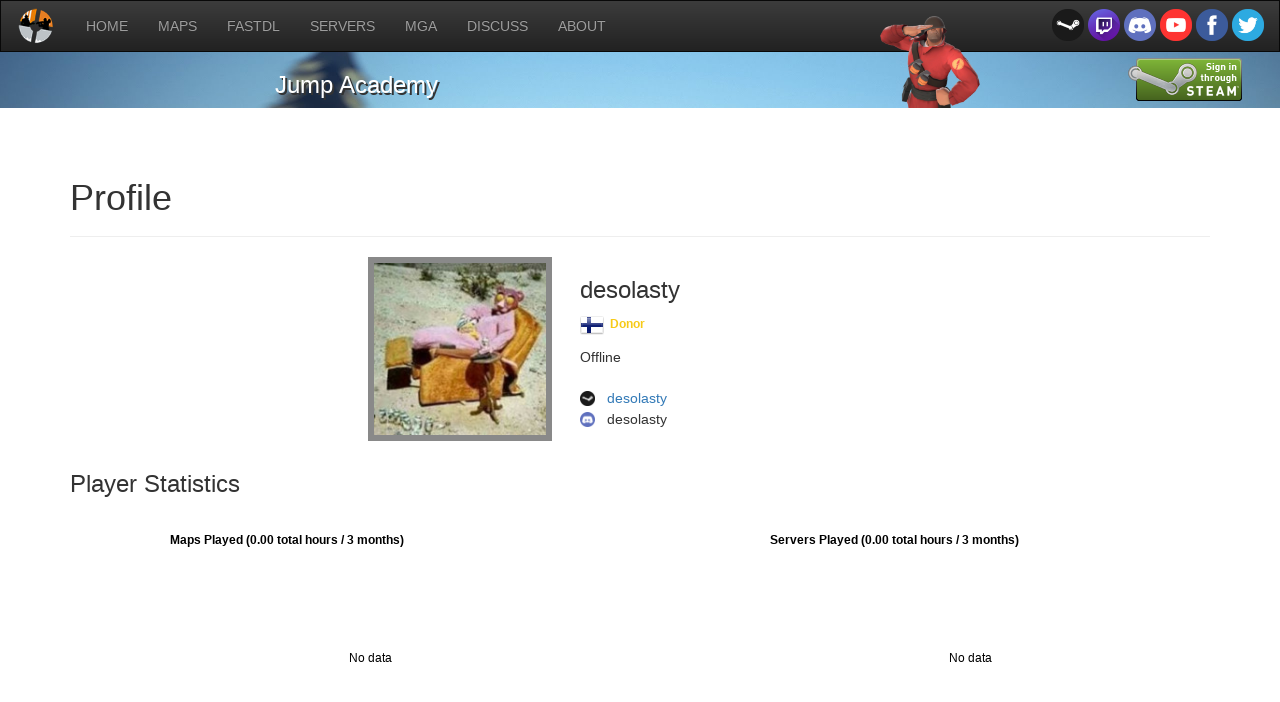

--- FILE ---
content_type: text/html; charset=UTF-8
request_url: https://jumpacademy.tf/profiles/76561198116402496
body_size: 2900
content:

<!DOCTYPE html>

<html lang="en">
<head>
	<meta content="text/html; charset=utf-8" http-equiv="content-type">
	<title>Jump Academy :: Profile :: desolasty</title>
			<meta charset="utf-8">
		<meta content="width=device-width, initial-scale=1" name="viewport">
		<link href="https://jumpacademy.tf/media/ja_icon1.png" rel="icon" type="image/png">
		<link href="https://maxcdn.bootstrapcdn.com/bootstrap/3.3.5/css/bootstrap.min.css" rel="stylesheet">
		<link href="https://maxcdn.bootstrapcdn.com/bootstrap/3.3.5/css/bootstrap-theme.min.css" rel="stylesheet">
		<script src="https://ajax.googleapis.com/ajax/libs/jquery/1.11.3/jquery.min.js"></script>
		<script src="https://maxcdn.bootstrapcdn.com/bootstrap/3.3.5/js/bootstrap.min.js"></script>
</head>

<body>
 
		<nav class="navbar navbar-inverse" style="border-radius: 0px; margin: 0">
			<div class="container-fluid">
			<!-- Brand and toggle get grouped for better mobile display -->
				<div class="navbar-header">
					<button class="navbar-toggle collapsed" data-target="#bs-example-navbar-collapse-1" data-toggle="collapse" type="button">
						<span class="sr-only">Toggle navigation</span>
						<span class="icon-bar"></span>
						<span class="icon-bar"></span>
						<span class="icon-bar"></span>
					</button>
					<a class="navbar-brand" href="https://jumpacademy.tf" style="padding-top: 5px">
						<img src="https://jumpacademy.tf/media/ja_logo_mini.png" height="40px">
					</a>
				</div>
				<!-- Collect the nav links, forms, and other content for toggling -->
				<div class="navbar-collapse collapse" id="bs-example-navbar-collapse-1" style="height: 1px;">
					<ul class="nav navbar-nav">
						<li>
							<a href="https://jumpacademy.tf">HOME</a>
						</li>
						<li>
							<a href="https://cdn.jumpacademy.tf">MAPS</a>
						</li>
						<li>
							<a href="https://jumpacademy.tf/fastdl">FASTDL</a>
						</li>
						<li>
							<a href="https://jumpacademy.tf/servers">SERVERS</a>
						</li>
						<li>
							<a href="https://mga.jumpacademy.tf" target="_blank">MGA</a>
						</li>
						<li>
							<a href="http://jump.tf/forum/" target="_blank">DISCUSS</a>
						</li>
						<li>
							<a href="https://jumpacademy.tf/about">ABOUT</a>
						</li>
					</ul>
					<ul class="nav navbar-nav navbar-right" style="padding-top: 8px">
						<a href="https://steamcommunity.com/groups/tf2jumpacademy" target="_blank" style="text-decoration: none">
							<img src="https://jumpacademy.tf/media/icons/steam.png" height="32px">
						</a>
						<a href="https://www.twitch.tv/jumpacademytf2" target="_blank" style="text-decoration: none">
							<img src="https://jumpacademy.tf/media/icons/twitch.png" height="32px">
						</a>
						<a href="https://discord.me/jumpacademy" target="_blank" style="text-decoration: none">
							<img src="https://jumpacademy.tf/media/icons/discord.png" height="32px">
						</a>
						<a href="https://youtube.com/channel/UC0lIJMfXEmKB1Svbn6OjJNQ" target="_blank" style="text-decoration: none">
							<img src="https://jumpacademy.tf/media/icons/youtube.png" height="32px">
						</a>
						<a href="https://www.facebook.com/jumpacademy.tf" target="_blank" style="text-decoration: none">
							<img src="https://jumpacademy.tf/media/icons/facebook.png" height="32px">
						</a>
						<a href="https://twitter.com/tf2jumpacademy" target="_blank" style="text-decoration: none">
							<img src="https://jumpacademy.tf/media/icons/twitter.png" height="32px">
						</a>
					</ul>
				</div><!-- /.navbar-collapse -->
			</div><!-- /.container-fluid -->
		</nav>
		<div class="jumbotron" style="padding-top: 0px; padding-bottom: 0px; background-image:url('https://jumpacademy.tf/media/banner1.jpg'); background-size: 100% auto; background-attachment: fixed; color: #FFF; text-shadow: 2px 2px #333; background-position: 100% 40%">
			<div class="container" height="10%">
				<img src="https://jumpacademy.tf/media/soldier_nomedal.png" style="position: absolute; top:16px; right:300px" width="100px" />
				<div style="position: absolute; top:63px; right:3%">
					<a href='?login'>
						<img src="https://jumpacademy.tf/media/icons/sits_large_noborder.png" style="position: relative; top:-5px;" />
					</a>
				</div>
				<div style="position: relative; left:18%; width:200px">
					<h3>Jump Academy</h3>
				</div>
			</div>
		</div>

	<div class="container">
		<div class="page-header">
			<h1>Profile</h1>
		</div>
	<style>
		.text {
			font-size: 14px;
		}
	</style>
		<table width="600px" border="0" align="center">
			<tr>
				<td width="40%" align="center">
					<a href="https://steamcommunity.com/id/desolasty" target="_blank">
						<img src="https://avatars.steamstatic.com/fd33411ba1700947856f88af00d765d222b52253_full.jpg" style="width:184px; height:184px; border:6px solid #898989; margin-bottom:10px; hspace=4" />
						</a>
				</td>
				<td style="vertical-align:top">
				
					<h3>desolasty</h3>
					<h6>
													<img src="media/icons/flags/fi.png" title="Finland">&nbsp;
<b style="color:#F7CA18">Donor</b>					</h6>
					<p class='text'>
						Offline<br/><br/>
						<img src="media/icons/steam.png" width="15px" style="vertical-align:middle" title="Steam" /> &nbsp; <span style="vertical-align:middle"><a href="https://steamcommunity.com/id/desolasty" target="_blank">desolasty</a></span><br />
						<img src="media/icons/discord.png" width="15px" style="vertical-align:middle" title="Discord" /> &nbsp; <span style="vertical-align:middle">desolasty</span>
					</p>
				</td>
			</tr>
		</table>
		
		<h3>Player Statistics</h3>
		<script type="text/javascript" src="https://www.gstatic.com/charts/loader.js"></script>
		<script type="text/javascript">
			google.charts.load('current', {'packages':['corechart']});
			google.charts.setOnLoadCallback(drawChart);
			function drawChart() {
				var data = google.visualization.arrayToDataTable([
					['Map', 'Hours'],
				]);

				var options = {
					title: 'Maps Played (0.00 total hours / 3 months)'
				};

				var chart = new google.visualization.PieChart(document.getElementById('piechart'));
				chart.draw(data, options);
				google.visualization.events.addListener(chart, 'select', selectHandler); 
				function selectHandler(e)     {   
						window.location = '/maps/' + (data.getValue(chart.getSelection()[0].row, 0));
				}
			}
		</script>
		<script type="text/javascript">
			google.charts.load('current', {'packages':['corechart']});
			google.charts.setOnLoadCallback(drawServerChart);
			function drawServerChart() {
				var data = google.visualization.arrayToDataTable([
					['Server', 'Hours'],
				]);

				var options = {
					title: 'Servers Played (0.00 total hours / 3 months)'
				};

				var chart = new google.visualization.PieChart(document.getElementById('piechart_servers'));
				chart.draw(data, options);
				google.visualization.events.addListener(chart, 'select', selectHandler); 
				function selectHandler(e)     {   
						window.location = '/servers';
				}
			}
		</script>
		<script>
			var datapts = [
			];

			var datapts_monthtally = [];
			for (var i=0, len=datapts.length; i<len; i++) {
				var month = datapts[i][0].toLocaleString('en-us', {
					month: "long"
					});
				if (datapts_monthtally[month]) {
					datapts_monthtally[month] += datapts[i][1]/60;
				} else {
					datapts_monthtally[month] = datapts[i][1]/60;
				}
			}

			datapts_month = [];
			for (var m in datapts_monthtally) {
				datapts_month.push([m, datapts_monthtally[m]]);
			}

			google.charts.load('current', {packages: ['corechart', 'bar']});
			google.charts.setOnLoadCallback(drawBasic);
			function drawBasic() {
				var data = new google.visualization.DataTable();
				data.addColumn('date', 'Day');
				data.addColumn('number', 'Minutes');
				
				data.addRows(datapts);
				
				var options = {
					title: 'Server Playtime',
					hAxis: {
						title: 'Date',
						format: 'MMM d',
					},
				};
			
				var chart = new google.visualization.ColumnChart(document.getElementById('chart'));
				chart.draw(data, options);
				
			};

			function drawMonthly() {
				var data = new google.visualization.DataTable();
				data.addColumn('string', 'Month');
				data.addColumn('number', 'Hours');

				data.addRows(datapts_month);

				var options = {
					title: 'Server Playtime',
					hAxis: {
						title: 'Month',
						format: 's',
					}
				};

				var chartdiv = document.getElementById('chart');
				while (chartdiv.firstChild) {
					chartdiv.removeChild(chartdiv.firstChild);
				}

				var chart = new google.visualization.ColumnChart(document.getElementById('chart'));
				chart.draw(data, options);
			}

			$(document).ready(function() {
				$('#groupmonths').click(function() {
					if ($(this).prop('checked')) {
						drawMonthly();
					} else {
						drawBasic();
					}
				});
			});
		</script>
		<table width="1200">
			<tr>
				<td>
					<div id="piechart" style="width: 600px; height: 300px;"></div>
				</td>
				<td>
					<div id="piechart_servers" style="width: 600px; height: 300px;"></div>
				</td>
			</tr>
			<tr>
				<td colspan="2">
					<div id="chart" style="width: 100%; height: 300px;"></div>
				</td>
			</tr>
			<tr>
				<td></td>
				<td align="center">
					<div><input type="checkbox" id="groupmonths" style="width:10px">&nbsp;<label style="font:inherit; vertical-align: middle" for="groupmonths">Group by month</label></div>
				</td>
			</tr>
		</table>
		<p>
			<!--<h3>Contributions</h3>-->
			
		</p>
	</div>
<!-- EDITABLE -->


		<div style="width: 100%; height: 48px; background-color: #DDD; text-align: center; line-height: 48px">
			Copyright © 2014-2026 Jump Academy — Powered by <a href="http://steampowered.com">Steam</a>.
		</div>

</body>
</html>
